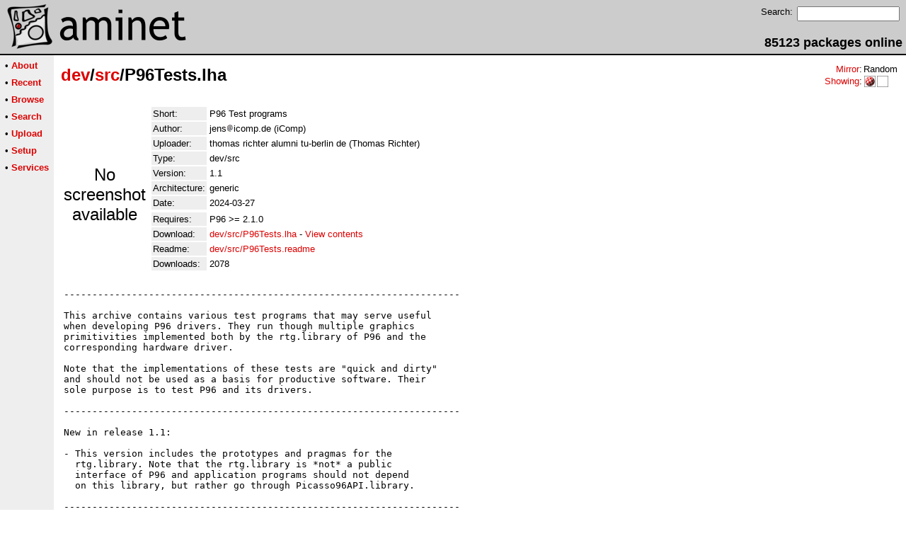

--- FILE ---
content_type: text/html;charset=UTF-8
request_url: http://os4.aminet.net/package/dev/src/P96Tests
body_size: 4968
content:
<!DOCTYPE HTML PUBLIC "-//W3C//DTD HTML 4.01 Transitional//EN">
<html><head><title>Aminet - dev/src/P96Tests.lha</title>
    <link rel="alternate" type="application/rss+xml" href="/feed" title="Aminet recent uploaded packages">
    <link rel="search" type="application/opensearchdescription+xml" href="/info/adt/opensearch.xml" title="Aminet Search">
    <link rel="icon" href="/favicon.ico" type="image/x-icon">
    <link rel="SHORTCUT ICON" href="/favicon.ico" type="image/x-icon">
    <meta http-equiv="content-type" content="text/html; charset=iso-8859-1"> 
    <style type="text/css">
<!--
a { text-decoration: none; }
a:hover { text-decoration: underline; }
HTML BODY { margin: 0; padding: 0; font-family: sans-serif;}
-->
</style>
</head><body bgcolor="#ffffff" link="#dd0000" vlink="#770000">

  <table border=0 cellspacing=0 cellpadding=0 width="100%" 
id="bodytable"><tr><td colspan=2><table width="100%" border=0 cellpadding=5 cellspacing=0 id="titletable"><tr bgcolor="#cccccc"><td id="titleleft">
<a href="/">
<img src="/pics/aminet_sketch_64.png" width="64" height="64" alt="Aminet" border="0" hspace="5" id="titlesketch"><img src="/pics/aminet.png" width="224" height="64" alt="Aminet" border="0" id="titletext"></a>
</td>
<td id="titleright" valign="bottom" align="right">

  <table border=0 cellpadding=2 cellspacing=2>
  <tr>
  <td valign="top"><font  size="2">Search:</font></td>
  <td valign="top"><form name="topsearch" action="/search"><input type="text" name="query" size="16"></form></td>
  </tr>
  </table>
  <font  size="4"><b>85123 packages online</b></font>

</td>
</tr>
</table>
</td></tr>
<tr><td bgcolor="#000000" colspan="2"><img src="/pics/pix.gif" height="2" alt=""></td></tr><tr><td valign="top" align=center bgcolor="#eeeeee"><table border=0 cellpadding=2 cellspacing=5 bgcolor="#eeeeee">


<tr><td nowrap><font  size="2">

 &bull;
   <a href="//wiki.aminet.net"><b>About</b></a>

</font></td></tr>

<tr><td nowrap><font  size="2">

 &bull;
   <a href="/recent"><b>Recent</b></a>

</font></td></tr>

<tr><td nowrap><font  size="2">

 &bull;
   <a href="/tree"><b>Browse</b></a>

</font></td></tr>

<tr><td nowrap><font  size="2">

 &bull;
   <a href="/search"><b>Search</b></a>

</font></td></tr>

<tr><td nowrap><font  size="2">

 &bull;
   <a href="/upload"><b>Upload</b></a>

</font></td></tr>

<tr><td nowrap><font  size="2">

 &bull;
   <a href="/setup"><b>Setup</b></a>

</font></td></tr>

<tr><td nowrap><font  size="2">

 &bull;
   <a href="/services"><b>Services</b></a>

</font></td></tr>

</table>
<br>
</td><td bgcolor="#ffffff" align="left" valign="top" width="100%">
<table width="100%" border=0 cellspacing=0 cellpadding=10>
<tr><td><h2 style="margin: 0"><a href="/dev" title="dev">dev</a>/<a href="/dev/src" title="dev/src">src</a>/P96Tests.lha</h2></td>
<td align="right" valign="top">

<table border=0 cellpadding=0 cellspacing=2>
  <tr>
    <td align="right" valign="bottom"><font  size="2"><a href="/setup">Mirror</a>:</font></td><td><font  size="2">Random</font></td>
  </tr>
  <tr>
    <td align="right"><font  size="2"><a href="/setup">Showing</a>:</font></td>
    <td valign="top" nowrap>
  <a href="//os4.aminet.net"><img class="archshowing" src="/pics/ppc-amigaos.png" alt="ppc-amigaos icon" title="AmigaOS running on PowerPC based computers" hspace="1" border="0" vspace="0" width="16" height="16"></a><a href="//generic.aminet.net"><img class="archshowing" src="/pics/generic.png" alt="generic icon" title="Packages intended for all architectures" hspace="1" border="0" vspace="0" width="16" height="16"></a>
    </td>
  </tr>
</table>

</td>
</tr>
<tr><td id="maincontent" colspan="2">


<table border=0 cellpadding=2 cellspacing=2><tr><td width="100" align="center">

  <font  size="5">No screenshot available</font>

</td><td valign="top">
<table border=0 cellpadding=2 cellspacing=2>
<tr><td bgcolor="#eeeeee"><font size="2">Short:</font></td><td><font size="2">P96 Test programs</font></td></tr>
<tr><td bgcolor="#eeeeee"><font size="2">Author:</font></td><td><font size="2"> jens<img src="/pics/at.gif" alt=" at "  height="12">icomp.de (iComp)</font></td></tr>
<tr><td bgcolor="#eeeeee"><font size="2">Uploader:</font></td><td><font size="2">thomas richter alumni tu-berlin de (Thomas Richter)</font></td></tr>
<tr><td bgcolor="#eeeeee"><font size="2">Type:</font></td><td><font size="2">dev/src</font></td></tr>
<tr><td bgcolor="#eeeeee"><font size="2">Version:</font></td><td><font size="2">1.1</font></td></tr>
<tr><td bgcolor="#eeeeee"><font size="2">Architecture:</font></td><td><font size="2">generic</font></td></tr>
<tr><td bgcolor="#eeeeee"><font size="2">Date:</font></td><td><font size="2">2024-03-27</font></td><tr>


<tr><td bgcolor="#eeeeee"><font size="2">Requires:</font></td><td><font size="2">P96 &gt;= 2.1.0</font></td><tr>








<td bgcolor="#eeeeee"><font size="2">Download:</font></td><td><font size="2"><a href="/dev/src/P96Tests.lha">dev/src/P96Tests.lha</a> - <a href="#contents">View contents</a></font></td></tr><tr><td bgcolor="#eeeeee"><font size="2">Readme:</font></td><td><font size="2"><a href="/dev/src/P96Tests.readme">dev/src/P96Tests.readme</a></font></td></tr>
<tr><td bgcolor="#eeeeee"><font size="2">Downloads:</font></td><td><font size="2">2078</font></td></tr></table><br></td></tr>
<tr><td colspan="2"><pre>----------------------------------------------------------------------

This archive contains various test programs that may serve useful
when developing P96 drivers. They run though multiple graphics
primitivities implemented both by the rtg.library of P96 and the
corresponding hardware driver.

Note that the implementations of these tests are &quot;quick and dirty&quot;
and should not be used as a basis for productive software. Their
sole purpose is to test P96 and its drivers.

----------------------------------------------------------------------

New in release 1.1:

- This version includes the prototypes and pragmas for the
  rtg.library. Note that the rtg.library is *not* a public
  interface of P96 and application programs should not depend
  on this library, but rather go through Picasso96API.library.

----------------------------------------------------------------------

New in release 1.0:

- This is the first Aminet release.

----------------------------------------------------------------------

This source code is available under the 0-clause BSD license:

    Copyright (C) 2024 iComp

    Permission to use, copy, modify, and/or distribute this software for 
    any purpose with or without fee is hereby granted.

    THE SOFTWARE IS PROVIDED &quot;AS IS&quot; AND THE AUTHOR DISCLAIMS ALL WARRANTIES
    WITH REGARD TO THIS SOFTWARE INCLUDING ALL IMPLIED WARRANTIES OF 
    MERCHANTABILITY AND FITNESS. IN NO EVENT SHALL THE AUTHOR BE LIABLE FOR
    ANY SPECIAL, DIRECT, INDIRECT, OR CONSEQUENTIAL DAMAGES OR ANY DAMAGES 
    WHATSOEVER RESULTING FROM LOSS OF USE, DATA OR PROFITS, WHETHER IN AN 
    ACTION OF CONTRACT, NEGLIGENCE OR OTHER TORTIOUS ACTION, ARISING OUT OF 
    OR IN CONNECTION WITH THE USE OR PERFORMANCE OF THIS SOFTWARE.

----------------------------------------------------------------------

Thomas Richter, March 2024

</td></tr>
<tr><td colspan=2><br><br><a name=contents><font size="5"><b>Contents of dev/src/P96Tests.lha</b></font></a>
<pre>PERMISSION  UID  GID    PACKED    SIZE  RATIO METHOD CRC     STAMP     NAME
---------- ----------- ------- ------- ------ ---------- ------------ ----------
[unknown]                  523    1017  51.4% -lh5- a689 Mar 31  2019 AllocBitMap.c
[unknown]                  981    2878  34.1% -lh5- 2c75 Dec 20  2021 AllocOneBitMap.c
[unknown]                 1060    2198  48.2% -lh5- 0ba1 Mar 31  2019 AreaFill.c
[unknown]                 1373    3511  39.1% -lh5- 435f Jul 31  2022 AreaFillPattern.c
[unknown]                  326     562  58.0% -lh5- 52d0 Mar 31  2019 AreaTest.c
[unknown]                  390     773  50.5% -lh5- c49c Apr 18  2022 BestModeID.c
[unknown]                  954    5284  18.1% -lh5- 74e3 Dec  4  2021 BitMapScale.c
[unknown]                  901    2991  30.1% -lh5- 8bb4 Mar 31  2019 BitMapScale2.c
[unknown]                 1188    6461  18.4% -lh5- 159f Dec  4  2021 BitMapScaleC2P.c
[unknown]                 1189    6463  18.4% -lh5- fcfc Dec  4  2021 BitMapScaleD2P.c
[unknown]                 1064    6124  17.4% -lh5- 134b Dec  4  2021 BitMapScaleP2C.c
[unknown]                  447    1123  39.8% -lh5- e450 Mar 16  2023 BitMapTypes.c
[unknown]                 1123    3200  35.1% -lh5- e555 Aug 17  2022 BlitBitmapTest.c
[unknown]                 1789    5853  30.6% -lh5- 6755 Mar 31  2019 BlitPattern.c
[unknown]                 1673    5889  28.4% -lh5- f689 Mar 31  2019 BlitPlanar2Chunky.c
[unknown]                 1693    5925  28.6% -lh5- ea43 Mar 31  2019 BlitPlanar2Direct.c
[unknown]                  498    1157  43.0% -lh5- e597 Mar 31  2019 BlitPlanarTest.c
[unknown]                 1402    4735  29.6% -lh5- e2c4 Mar 31  2019 BlitTemplate.c
[unknown]                  233     467  49.9% -lh5- b678 Mar 31  2019 BlitTest.c
[unknown]                  891    2585  34.5% -lh5- 993c Mar 31  2019 BltBitMap256.c
[unknown]                  908    2610  34.8% -lh5- b6c0 Dec  2  2021 BltBitMapC2P.c
[unknown]                 1130    3182  35.5% -lh5- 898b Mar 16  2023 BltBitMapD2P.c
[unknown]                  955    2938  32.5% -lh5- 514b Mar  1  2022 BltBitMapP2C.c
[unknown]                  664    1353  49.1% -lh5- 1994 Mar  1  2022 BltBitmapP2CLarge.c
[unknown]                  928    2750  33.7% -lh5- 129d Mar 31  2019 BltBitMapP2P.c
[unknown]                  983    2849  34.5% -lh5- b0db Dec  3  2021 BltMaskBitMapC2P.c
[unknown]                 1195    3397  35.2% -lh5- 233a Mar 16  2023 BltMaskBitMapD2P.c
[unknown]                 1115    3306  33.7% -lh5- fe18 Feb 13  2022 BltMaskBitMapI2C.c
[unknown]                  744    1796  41.4% -lh5- e715 Dec 22  2021 BltMaskBitMapLarge.c
[unknown]                 1002    2983  33.6% -lh5- d48e Sep  2  2023 BltMaskBitMapP2C.c
[unknown]                  968    2077  46.6% -lh5- f020 Feb  7  2022 BltMaskSizes.c
[unknown]                  987    2629  37.5% -lh5- 5855 Mar 31  2019 BoardMem.c
[unknown]                  628    1633  38.5% -lh5- 1d80 Dec  7  2021 cgxWritePixelArray.c
[unknown]                 2180    7697  28.3% -lh5- 055c Mar 31  2019 CheckBoards.c
[unknown]                  904    2119  42.7% -lh5- 8b0d Mar 31  2019 CheckPIV.c
[unknown]                  496    1459  34.0% -lh5- e36c Mar 31  2019 CheckRTGVars.c
[unknown]                  714    1887  37.8% -lh5- 563e Mar 31  2019 DBTest.c
[unknown]                 1123    2879  39.0% -lh5- f4b7 Mar 31  2019 DisableDisplayID.c
[unknown]                  230     347  66.3% -lh5- 35a9 Dec 15  2020 DisplayAlert.c
[unknown]                 1960    7288  26.9% -lh5- f5c4 Mar 31  2019 DrawLine.c
[unknown]                 1138    3057  37.2% -lh5- e6b0 Jan 24  2022 DrawPatTest.c
[unknown]                  680    2049  33.2% -lh5- c768 Mar 31  2019 Fill.c
[unknown]                  834    2679  31.1% -lh5- 69b8 Mar 31  2019 FillMask.c
[unknown]                  868    2736  31.7% -lh5- 5ecb Mar 31  2019 FillMaskPattern.c
[unknown]                  787    2273  34.6% -lh5- 3df9 Mar 31  2019 FillNegPattern.c
[unknown]                 1425    4860  29.3% -lh5- a2aa Mar 31  2019 FillRect.c
[unknown]                  462     934  49.5% -lh5- 958d Mar  1  2022 FillRectMask.c
[unknown]                 1245    3420  36.4% -lh5- 4b26 Mar 16 14:00 FliFi.c
[unknown]                 2259    9661  23.4% -lh5- 1aab Mar 31  2019 FloodTest.c
[unknown]                 1193    5126  23.3% -lh5- 3fee Mar 31  2019 GetDisplayInfo.c
[unknown]                  517    1146  45.1% -lh5- 9435 Mar 31  2019 HashTest.c
[unknown]                  642    1464  43.9% -lh5- 56f8 Mar 31  2019 HashTest2.c
[unknown]                  373     688  54.2% -lh5- 2284 Mar 31  2019 HashTest3.c
[unknown]                 1287    4158  31.0% -lh5- 042b Mar 31  2019 InvertTest.c
[unknown]                  466     884  52.7% -lh5- e563 Mar 16 13:44 License
[unknown]                  334     762  43.8% -lh5- cbcd Mar 31  2019 LoadViewTest.c
[unknown]                  294     745  39.5% -lh5- bab8 Mar  1  2022 MakeScreen.c
[unknown]                   73      73 100.0% -lh0- c646 Mar 31  2019 MakeVPortTest.c
[unknown]                 1035    4326  23.9% -lh5- 6a84 Mar 31  2019 MemoryManager.c
[unknown]                 1828    5370  34.0% -lh5- e7db Jun 30  2021 MemoryWindow.c
[unknown]                 3841   10148  37.8% -lh5- fd83 Mar  1  2022 MerlinPIP.c
[unknown]                  428     966  44.3% -lh5- 1590 Mar 31  2019 NewTiming.c
[unknown]                 1784    5258  33.9% -lh5- 5ab4 Mar 31  2019 OpenScreenTest.c
[unknown]                  979    2081  47.0% -lh5- 4fb6 Mar 26 16:45 P96Tests.readme
[unknown]                  939    3241  29.0% -lh5- 327d Mar 31  2019 Pattern.c
[unknown]                 1107    4049  27.3% -lh5- c1c9 Mar 31  2019 PatternMask.c
[unknown]                 1139    4155  27.4% -lh5- 2977 Mar 31  2019 PatternMaskArea.c
[unknown]                 1469    5547  26.5% -lh5- 5c1f Mar 31  2019 PatternNegArea.c
[unknown]                 3815   10155  37.6% -lh5- 7e38 Dec 10  2021 PIP.c
[unknown]                 3794   10047  37.8% -lh5- 1c9b Dec 29 15:12 PIPYUV.c
[unknown]                  607    1397  43.5% -lh5- 3e7a Mar 16  2023 PrintCompatibleFormats.c
[unknown]                  854    2476  34.5% -lh5- 0503 Mar 31  2019 ReadDIDataBase.c
[unknown]                  583    1152  50.6% -lh5- deda Mar 31  2019 ReadPixel.c
[unknown]                  894    1968  45.4% -lh5- f163 Jun  9  2022 ReadPixelArray8.c
[unknown]                 1185    3016  39.3% -lh5- 2f76 Aug  1  2022 RectFillPattern.c
[unknown]                  493     900  54.8% -lh5- 275b Mar 31  2019 ResHash.c
[unknown]                  500    1386  36.1% -lh5- c798 Mar 31  2019 RGB2YUVtest.asm
[unknown]                 2300    9801  23.5% -lh5- d3c6 Mar 31  2019 ScanDisplayInfos.c
[unknown]                  923    2267  40.7% -lh5- 629e Mar 31  2019 SetRGBTest.c
[unknown]                  524    1018  51.5% -lh5- b15e Aug 17  2022 SetSync.c
[unknown]                 1592    4102  38.8% -lh5- 64b3 May 26  2022 ShowAllDisplayIDs.c
[unknown]                  710    2555  27.8% -lh5- bab9 Mar 31  2019 ShowModeProps.c
[unknown]                  799    1959  40.8% -lh5- 67ed Mar 31  2019 SoftVBlank.c
[unknown]                  877    2063  42.5% -lh5- b93f Mar 31  2019 SoftVBlank2.c
[unknown]                  892    2150  41.5% -lh5- 9143 Dec  4  2021 SwapBitsC2P.c
[unknown]                  881    2133  41.3% -lh5- 871d Dec  4  2021 SwapBitsD2P.c
[unknown]                  807    1897  42.5% -lh5- 8a0b Dec  4  2021 SwapBitsP2C.c
[unknown]                 2013    7146  28.2% -lh5- 800a Mar 31  2019 VideoGrab.c
[unknown]                 2864    9162  31.3% -lh5- 2fcc Mar 31  2019 VideoWindow.c
[unknown]                  685    1693  40.5% -lh5- eef1 Dec  7  2021 WritePixelArray.c
[unknown]                  471     933  50.5% -lh5- 7834 Mar  1  2022 WritePixelArray8.c
[unknown]                 1117    4315  25.9% -lh5- 5187 Mar 31  2019 rtg_protos.h
[unknown]                 1309    6240  21.0% -lh5- 336d Mar 31  2019 rtg_pragmas.h
[unknown]                  123     186  66.1% -lh5- dd50 Mar 31  2019 rtg.h
[unknown]                 1007    2965  34.0% -lh5- e7a9 Mar 31  2019 rtg_lib.fd
---------- ----------- ------- ------- ------ ---------- ------------ ----------
 Total        95 files  101557  313313  32.4%            Mar 27 00:12
</pre></table>


</td></tr>
</table></td></tr><tr><td bgcolor="#000000" colspan="2"><img src="/pics/pix.gif" height="2"
alt=""></td></tr>
<tr><td colspan="2" align="center"><font face="arial" size=2>Page generated in 0.01 seconds</font></td></tr>
<tr><td colspan="2" align="center"><font face="arial" size=2>Aminet &copy; 1992-2024 Urban 
M&uuml;ller and the <a href="//wiki.aminet.net/Team_Members">Aminet team</a>.
Aminet contact address: &lt;aminet<img src="/pics/at.gif" height="12" alt="">aminet net&gt;</font></td></tr>
</table>
<!-- Running on Mojolicious -->
</body>
</html>
